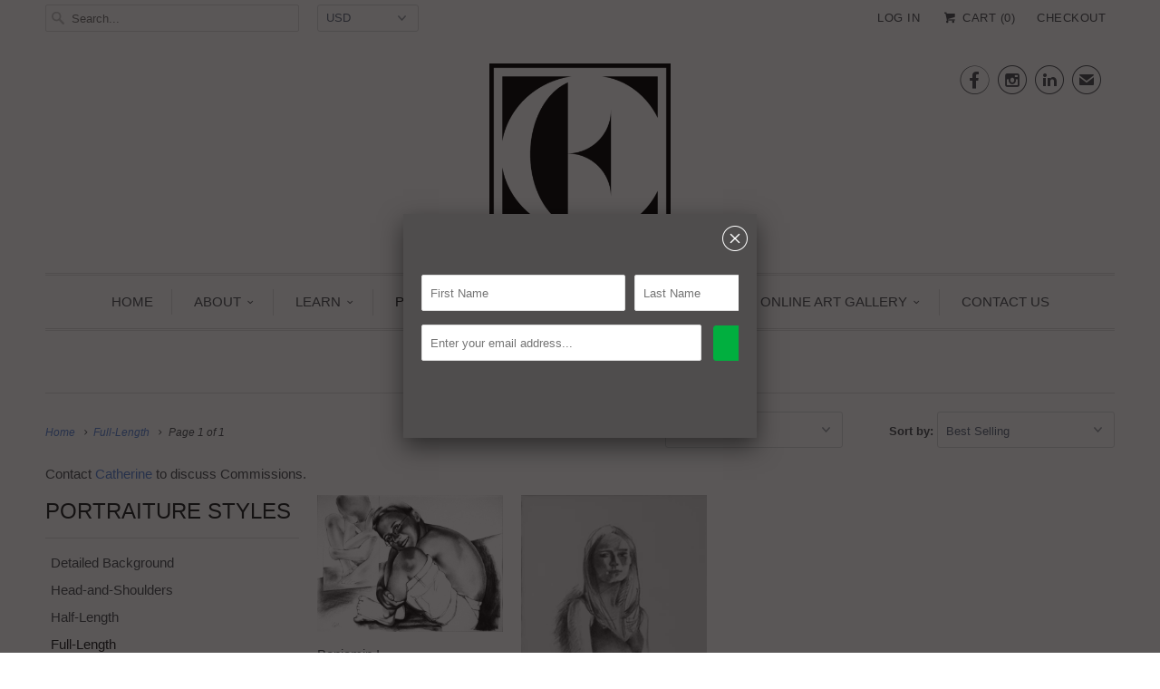

--- FILE ---
content_type: text/html; charset=utf-8
request_url: https://catherinecaseart.com/collections/portraits-full-figure
body_size: 13553
content:
<!DOCTYPE html>
<!--[if lt IE 7 ]><html class="ie ie6" lang="en"> <![endif]-->
<!--[if IE 7 ]><html class="ie ie7" lang="en"> <![endif]-->
<!--[if IE 8 ]><html class="ie ie8" lang="en"> <![endif]-->
<!--[if IE 9 ]><html class="ie ie9" lang="en"> <![endif]-->
<!--[if (gte IE 10)|!(IE)]><!--><html lang="en"> <!--<![endif]-->
  <head>
    <meta charset="utf-8">
    <meta http-equiv="cleartype" content="on">
    <meta name="robots" content="index,follow">

    
    <title>Full-Length - Catherine E. Case Art</title>

    
      <meta name="description" content="Contact Catherine to discuss Commissions." />
    

    <!-- Custom Fonts -->
    

    

<meta name="author" content="Catherine E. Case Art">
<meta property="og:url" content="https://catherinecaseart.com/collections/portraits-full-figure">
<meta property="og:site_name" content="Catherine E. Case Art">


  <meta property="og:type" content="product.group">
  <meta property="og:title" content="Full-Length">
  
    
    <meta property="og:image" content="http://catherinecaseart.com/cdn/shop/products/Benjamin_I_grande.jpg?v=1572397112">
    <meta property="og:image:secure_url" content="https://catherinecaseart.com/cdn/shop/products/Benjamin_I_grande.jpg?v=1572397112">
  


  <meta property="og:description" content="Contact Catherine to discuss Commissions.">




<meta name="twitter:card" content="summary">


    
    

    <!-- Mobile Specific Metas -->
    <meta name="HandheldFriendly" content="True">
    <meta name="MobileOptimized" content="320">
    <meta name="viewport" content="width=device-width,initial-scale=1">
    <meta name="theme-color" content="#ffffff">

    <!-- Stylesheets for Responsive 5.2 -->
    <link href="//catherinecaseart.com/cdn/shop/t/2/assets/styles.scss.css?v=89658683504469848571674755864" rel="stylesheet" type="text/css" media="all" />

    <!-- Icons -->
    <link rel="shortcut icon" type="image/x-icon" href="//catherinecaseart.com/cdn/shop/t/2/assets/favicon.png?v=76307737198421584971469565814">
    <link rel="canonical" href="https://catherinecaseart.com/collections/portraits-full-figure" />

    

    <script src="//catherinecaseart.com/cdn/shop/t/2/assets/app.js?v=181218777086707828981573075802" type="text/javascript"></script>
    <script src="//catherinecaseart.com/cdn/shop/t/2/assets/cloudzoom.js?v=143460180462419703841469555860" type="text/javascript"></script>
    <script>window.performance && window.performance.mark && window.performance.mark('shopify.content_for_header.start');</script><meta id="shopify-digital-wallet" name="shopify-digital-wallet" content="/14054104/digital_wallets/dialog">
<meta name="shopify-checkout-api-token" content="a06b559ac118d27e670990c43bea82d3">
<meta id="in-context-paypal-metadata" data-shop-id="14054104" data-venmo-supported="true" data-environment="production" data-locale="en_US" data-paypal-v4="true" data-currency="USD">
<link rel="alternate" type="application/atom+xml" title="Feed" href="/collections/portraits-full-figure.atom" />
<link rel="alternate" type="application/json+oembed" href="https://catherinecaseart.com/collections/portraits-full-figure.oembed">
<script async="async" src="/checkouts/internal/preloads.js?locale=en-US"></script>
<link rel="preconnect" href="https://shop.app" crossorigin="anonymous">
<script async="async" src="https://shop.app/checkouts/internal/preloads.js?locale=en-US&shop_id=14054104" crossorigin="anonymous"></script>
<script id="apple-pay-shop-capabilities" type="application/json">{"shopId":14054104,"countryCode":"US","currencyCode":"USD","merchantCapabilities":["supports3DS"],"merchantId":"gid:\/\/shopify\/Shop\/14054104","merchantName":"Catherine E. Case Art","requiredBillingContactFields":["postalAddress","email","phone"],"requiredShippingContactFields":["postalAddress","email","phone"],"shippingType":"shipping","supportedNetworks":["visa","masterCard","amex","discover","elo","jcb"],"total":{"type":"pending","label":"Catherine E. Case Art","amount":"1.00"},"shopifyPaymentsEnabled":true,"supportsSubscriptions":true}</script>
<script id="shopify-features" type="application/json">{"accessToken":"a06b559ac118d27e670990c43bea82d3","betas":["rich-media-storefront-analytics"],"domain":"catherinecaseart.com","predictiveSearch":true,"shopId":14054104,"locale":"en"}</script>
<script>var Shopify = Shopify || {};
Shopify.shop = "catherine-case-art.myshopify.com";
Shopify.locale = "en";
Shopify.currency = {"active":"USD","rate":"1.0"};
Shopify.country = "US";
Shopify.theme = {"name":"Responsive","id":115480449,"schema_name":null,"schema_version":null,"theme_store_id":304,"role":"main"};
Shopify.theme.handle = "null";
Shopify.theme.style = {"id":null,"handle":null};
Shopify.cdnHost = "catherinecaseart.com/cdn";
Shopify.routes = Shopify.routes || {};
Shopify.routes.root = "/";</script>
<script type="module">!function(o){(o.Shopify=o.Shopify||{}).modules=!0}(window);</script>
<script>!function(o){function n(){var o=[];function n(){o.push(Array.prototype.slice.apply(arguments))}return n.q=o,n}var t=o.Shopify=o.Shopify||{};t.loadFeatures=n(),t.autoloadFeatures=n()}(window);</script>
<script>
  window.ShopifyPay = window.ShopifyPay || {};
  window.ShopifyPay.apiHost = "shop.app\/pay";
  window.ShopifyPay.redirectState = null;
</script>
<script id="shop-js-analytics" type="application/json">{"pageType":"collection"}</script>
<script defer="defer" async type="module" src="//catherinecaseart.com/cdn/shopifycloud/shop-js/modules/v2/client.init-shop-cart-sync_C5BV16lS.en.esm.js"></script>
<script defer="defer" async type="module" src="//catherinecaseart.com/cdn/shopifycloud/shop-js/modules/v2/chunk.common_CygWptCX.esm.js"></script>
<script type="module">
  await import("//catherinecaseart.com/cdn/shopifycloud/shop-js/modules/v2/client.init-shop-cart-sync_C5BV16lS.en.esm.js");
await import("//catherinecaseart.com/cdn/shopifycloud/shop-js/modules/v2/chunk.common_CygWptCX.esm.js");

  window.Shopify.SignInWithShop?.initShopCartSync?.({"fedCMEnabled":true,"windoidEnabled":true});

</script>
<script>
  window.Shopify = window.Shopify || {};
  if (!window.Shopify.featureAssets) window.Shopify.featureAssets = {};
  window.Shopify.featureAssets['shop-js'] = {"shop-cart-sync":["modules/v2/client.shop-cart-sync_ZFArdW7E.en.esm.js","modules/v2/chunk.common_CygWptCX.esm.js"],"init-fed-cm":["modules/v2/client.init-fed-cm_CmiC4vf6.en.esm.js","modules/v2/chunk.common_CygWptCX.esm.js"],"shop-button":["modules/v2/client.shop-button_tlx5R9nI.en.esm.js","modules/v2/chunk.common_CygWptCX.esm.js"],"shop-cash-offers":["modules/v2/client.shop-cash-offers_DOA2yAJr.en.esm.js","modules/v2/chunk.common_CygWptCX.esm.js","modules/v2/chunk.modal_D71HUcav.esm.js"],"init-windoid":["modules/v2/client.init-windoid_sURxWdc1.en.esm.js","modules/v2/chunk.common_CygWptCX.esm.js"],"shop-toast-manager":["modules/v2/client.shop-toast-manager_ClPi3nE9.en.esm.js","modules/v2/chunk.common_CygWptCX.esm.js"],"init-shop-email-lookup-coordinator":["modules/v2/client.init-shop-email-lookup-coordinator_B8hsDcYM.en.esm.js","modules/v2/chunk.common_CygWptCX.esm.js"],"init-shop-cart-sync":["modules/v2/client.init-shop-cart-sync_C5BV16lS.en.esm.js","modules/v2/chunk.common_CygWptCX.esm.js"],"avatar":["modules/v2/client.avatar_BTnouDA3.en.esm.js"],"pay-button":["modules/v2/client.pay-button_FdsNuTd3.en.esm.js","modules/v2/chunk.common_CygWptCX.esm.js"],"init-customer-accounts":["modules/v2/client.init-customer-accounts_DxDtT_ad.en.esm.js","modules/v2/client.shop-login-button_C5VAVYt1.en.esm.js","modules/v2/chunk.common_CygWptCX.esm.js","modules/v2/chunk.modal_D71HUcav.esm.js"],"init-shop-for-new-customer-accounts":["modules/v2/client.init-shop-for-new-customer-accounts_ChsxoAhi.en.esm.js","modules/v2/client.shop-login-button_C5VAVYt1.en.esm.js","modules/v2/chunk.common_CygWptCX.esm.js","modules/v2/chunk.modal_D71HUcav.esm.js"],"shop-login-button":["modules/v2/client.shop-login-button_C5VAVYt1.en.esm.js","modules/v2/chunk.common_CygWptCX.esm.js","modules/v2/chunk.modal_D71HUcav.esm.js"],"init-customer-accounts-sign-up":["modules/v2/client.init-customer-accounts-sign-up_CPSyQ0Tj.en.esm.js","modules/v2/client.shop-login-button_C5VAVYt1.en.esm.js","modules/v2/chunk.common_CygWptCX.esm.js","modules/v2/chunk.modal_D71HUcav.esm.js"],"shop-follow-button":["modules/v2/client.shop-follow-button_Cva4Ekp9.en.esm.js","modules/v2/chunk.common_CygWptCX.esm.js","modules/v2/chunk.modal_D71HUcav.esm.js"],"checkout-modal":["modules/v2/client.checkout-modal_BPM8l0SH.en.esm.js","modules/v2/chunk.common_CygWptCX.esm.js","modules/v2/chunk.modal_D71HUcav.esm.js"],"lead-capture":["modules/v2/client.lead-capture_Bi8yE_yS.en.esm.js","modules/v2/chunk.common_CygWptCX.esm.js","modules/v2/chunk.modal_D71HUcav.esm.js"],"shop-login":["modules/v2/client.shop-login_D6lNrXab.en.esm.js","modules/v2/chunk.common_CygWptCX.esm.js","modules/v2/chunk.modal_D71HUcav.esm.js"],"payment-terms":["modules/v2/client.payment-terms_CZxnsJam.en.esm.js","modules/v2/chunk.common_CygWptCX.esm.js","modules/v2/chunk.modal_D71HUcav.esm.js"]};
</script>
<script>(function() {
  var isLoaded = false;
  function asyncLoad() {
    if (isLoaded) return;
    isLoaded = true;
    var urls = ["\/\/www.powr.io\/powr.js?powr-token=catherine-case-art.myshopify.com\u0026external-type=shopify\u0026shop=catherine-case-art.myshopify.com","\/\/www.powr.io\/powr.js?powr-token=catherine-case-art.myshopify.com\u0026external-type=shopify\u0026shop=catherine-case-art.myshopify.com"];
    for (var i = 0; i < urls.length; i++) {
      var s = document.createElement('script');
      s.type = 'text/javascript';
      s.async = true;
      s.src = urls[i];
      var x = document.getElementsByTagName('script')[0];
      x.parentNode.insertBefore(s, x);
    }
  };
  if(window.attachEvent) {
    window.attachEvent('onload', asyncLoad);
  } else {
    window.addEventListener('load', asyncLoad, false);
  }
})();</script>
<script id="__st">var __st={"a":14054104,"offset":-18000,"reqid":"96249c1b-2555-4a0e-ae2c-7cca45f92227-1768809648","pageurl":"catherinecaseart.com\/collections\/portraits-full-figure","u":"dbda5dc50dec","p":"collection","rtyp":"collection","rid":153521618989};</script>
<script>window.ShopifyPaypalV4VisibilityTracking = true;</script>
<script id="captcha-bootstrap">!function(){'use strict';const t='contact',e='account',n='new_comment',o=[[t,t],['blogs',n],['comments',n],[t,'customer']],c=[[e,'customer_login'],[e,'guest_login'],[e,'recover_customer_password'],[e,'create_customer']],r=t=>t.map((([t,e])=>`form[action*='/${t}']:not([data-nocaptcha='true']) input[name='form_type'][value='${e}']`)).join(','),a=t=>()=>t?[...document.querySelectorAll(t)].map((t=>t.form)):[];function s(){const t=[...o],e=r(t);return a(e)}const i='password',u='form_key',d=['recaptcha-v3-token','g-recaptcha-response','h-captcha-response',i],f=()=>{try{return window.sessionStorage}catch{return}},m='__shopify_v',_=t=>t.elements[u];function p(t,e,n=!1){try{const o=window.sessionStorage,c=JSON.parse(o.getItem(e)),{data:r}=function(t){const{data:e,action:n}=t;return t[m]||n?{data:e,action:n}:{data:t,action:n}}(c);for(const[e,n]of Object.entries(r))t.elements[e]&&(t.elements[e].value=n);n&&o.removeItem(e)}catch(o){console.error('form repopulation failed',{error:o})}}const l='form_type',E='cptcha';function T(t){t.dataset[E]=!0}const w=window,h=w.document,L='Shopify',v='ce_forms',y='captcha';let A=!1;((t,e)=>{const n=(g='f06e6c50-85a8-45c8-87d0-21a2b65856fe',I='https://cdn.shopify.com/shopifycloud/storefront-forms-hcaptcha/ce_storefront_forms_captcha_hcaptcha.v1.5.2.iife.js',D={infoText:'Protected by hCaptcha',privacyText:'Privacy',termsText:'Terms'},(t,e,n)=>{const o=w[L][v],c=o.bindForm;if(c)return c(t,g,e,D).then(n);var r;o.q.push([[t,g,e,D],n]),r=I,A||(h.body.append(Object.assign(h.createElement('script'),{id:'captcha-provider',async:!0,src:r})),A=!0)});var g,I,D;w[L]=w[L]||{},w[L][v]=w[L][v]||{},w[L][v].q=[],w[L][y]=w[L][y]||{},w[L][y].protect=function(t,e){n(t,void 0,e),T(t)},Object.freeze(w[L][y]),function(t,e,n,w,h,L){const[v,y,A,g]=function(t,e,n){const i=e?o:[],u=t?c:[],d=[...i,...u],f=r(d),m=r(i),_=r(d.filter((([t,e])=>n.includes(e))));return[a(f),a(m),a(_),s()]}(w,h,L),I=t=>{const e=t.target;return e instanceof HTMLFormElement?e:e&&e.form},D=t=>v().includes(t);t.addEventListener('submit',(t=>{const e=I(t);if(!e)return;const n=D(e)&&!e.dataset.hcaptchaBound&&!e.dataset.recaptchaBound,o=_(e),c=g().includes(e)&&(!o||!o.value);(n||c)&&t.preventDefault(),c&&!n&&(function(t){try{if(!f())return;!function(t){const e=f();if(!e)return;const n=_(t);if(!n)return;const o=n.value;o&&e.removeItem(o)}(t);const e=Array.from(Array(32),(()=>Math.random().toString(36)[2])).join('');!function(t,e){_(t)||t.append(Object.assign(document.createElement('input'),{type:'hidden',name:u})),t.elements[u].value=e}(t,e),function(t,e){const n=f();if(!n)return;const o=[...t.querySelectorAll(`input[type='${i}']`)].map((({name:t})=>t)),c=[...d,...o],r={};for(const[a,s]of new FormData(t).entries())c.includes(a)||(r[a]=s);n.setItem(e,JSON.stringify({[m]:1,action:t.action,data:r}))}(t,e)}catch(e){console.error('failed to persist form',e)}}(e),e.submit())}));const S=(t,e)=>{t&&!t.dataset[E]&&(n(t,e.some((e=>e===t))),T(t))};for(const o of['focusin','change'])t.addEventListener(o,(t=>{const e=I(t);D(e)&&S(e,y())}));const B=e.get('form_key'),M=e.get(l),P=B&&M;t.addEventListener('DOMContentLoaded',(()=>{const t=y();if(P)for(const e of t)e.elements[l].value===M&&p(e,B);[...new Set([...A(),...v().filter((t=>'true'===t.dataset.shopifyCaptcha))])].forEach((e=>S(e,t)))}))}(h,new URLSearchParams(w.location.search),n,t,e,['guest_login'])})(!0,!0)}();</script>
<script integrity="sha256-4kQ18oKyAcykRKYeNunJcIwy7WH5gtpwJnB7kiuLZ1E=" data-source-attribution="shopify.loadfeatures" defer="defer" src="//catherinecaseart.com/cdn/shopifycloud/storefront/assets/storefront/load_feature-a0a9edcb.js" crossorigin="anonymous"></script>
<script crossorigin="anonymous" defer="defer" src="//catherinecaseart.com/cdn/shopifycloud/storefront/assets/shopify_pay/storefront-65b4c6d7.js?v=20250812"></script>
<script data-source-attribution="shopify.dynamic_checkout.dynamic.init">var Shopify=Shopify||{};Shopify.PaymentButton=Shopify.PaymentButton||{isStorefrontPortableWallets:!0,init:function(){window.Shopify.PaymentButton.init=function(){};var t=document.createElement("script");t.src="https://catherinecaseart.com/cdn/shopifycloud/portable-wallets/latest/portable-wallets.en.js",t.type="module",document.head.appendChild(t)}};
</script>
<script data-source-attribution="shopify.dynamic_checkout.buyer_consent">
  function portableWalletsHideBuyerConsent(e){var t=document.getElementById("shopify-buyer-consent"),n=document.getElementById("shopify-subscription-policy-button");t&&n&&(t.classList.add("hidden"),t.setAttribute("aria-hidden","true"),n.removeEventListener("click",e))}function portableWalletsShowBuyerConsent(e){var t=document.getElementById("shopify-buyer-consent"),n=document.getElementById("shopify-subscription-policy-button");t&&n&&(t.classList.remove("hidden"),t.removeAttribute("aria-hidden"),n.addEventListener("click",e))}window.Shopify?.PaymentButton&&(window.Shopify.PaymentButton.hideBuyerConsent=portableWalletsHideBuyerConsent,window.Shopify.PaymentButton.showBuyerConsent=portableWalletsShowBuyerConsent);
</script>
<script data-source-attribution="shopify.dynamic_checkout.cart.bootstrap">document.addEventListener("DOMContentLoaded",(function(){function t(){return document.querySelector("shopify-accelerated-checkout-cart, shopify-accelerated-checkout")}if(t())Shopify.PaymentButton.init();else{new MutationObserver((function(e,n){t()&&(Shopify.PaymentButton.init(),n.disconnect())})).observe(document.body,{childList:!0,subtree:!0})}}));
</script>
<link id="shopify-accelerated-checkout-styles" rel="stylesheet" media="screen" href="https://catherinecaseart.com/cdn/shopifycloud/portable-wallets/latest/accelerated-checkout-backwards-compat.css" crossorigin="anonymous">
<style id="shopify-accelerated-checkout-cart">
        #shopify-buyer-consent {
  margin-top: 1em;
  display: inline-block;
  width: 100%;
}

#shopify-buyer-consent.hidden {
  display: none;
}

#shopify-subscription-policy-button {
  background: none;
  border: none;
  padding: 0;
  text-decoration: underline;
  font-size: inherit;
  cursor: pointer;
}

#shopify-subscription-policy-button::before {
  box-shadow: none;
}

      </style>

<script>window.performance && window.performance.mark && window.performance.mark('shopify.content_for_header.end');</script>
  <link href="https://monorail-edge.shopifysvc.com" rel="dns-prefetch">
<script>(function(){if ("sendBeacon" in navigator && "performance" in window) {try {var session_token_from_headers = performance.getEntriesByType('navigation')[0].serverTiming.find(x => x.name == '_s').description;} catch {var session_token_from_headers = undefined;}var session_cookie_matches = document.cookie.match(/_shopify_s=([^;]*)/);var session_token_from_cookie = session_cookie_matches && session_cookie_matches.length === 2 ? session_cookie_matches[1] : "";var session_token = session_token_from_headers || session_token_from_cookie || "";function handle_abandonment_event(e) {var entries = performance.getEntries().filter(function(entry) {return /monorail-edge.shopifysvc.com/.test(entry.name);});if (!window.abandonment_tracked && entries.length === 0) {window.abandonment_tracked = true;var currentMs = Date.now();var navigation_start = performance.timing.navigationStart;var payload = {shop_id: 14054104,url: window.location.href,navigation_start,duration: currentMs - navigation_start,session_token,page_type: "collection"};window.navigator.sendBeacon("https://monorail-edge.shopifysvc.com/v1/produce", JSON.stringify({schema_id: "online_store_buyer_site_abandonment/1.1",payload: payload,metadata: {event_created_at_ms: currentMs,event_sent_at_ms: currentMs}}));}}window.addEventListener('pagehide', handle_abandonment_event);}}());</script>
<script id="web-pixels-manager-setup">(function e(e,d,r,n,o){if(void 0===o&&(o={}),!Boolean(null===(a=null===(i=window.Shopify)||void 0===i?void 0:i.analytics)||void 0===a?void 0:a.replayQueue)){var i,a;window.Shopify=window.Shopify||{};var t=window.Shopify;t.analytics=t.analytics||{};var s=t.analytics;s.replayQueue=[],s.publish=function(e,d,r){return s.replayQueue.push([e,d,r]),!0};try{self.performance.mark("wpm:start")}catch(e){}var l=function(){var e={modern:/Edge?\/(1{2}[4-9]|1[2-9]\d|[2-9]\d{2}|\d{4,})\.\d+(\.\d+|)|Firefox\/(1{2}[4-9]|1[2-9]\d|[2-9]\d{2}|\d{4,})\.\d+(\.\d+|)|Chrom(ium|e)\/(9{2}|\d{3,})\.\d+(\.\d+|)|(Maci|X1{2}).+ Version\/(15\.\d+|(1[6-9]|[2-9]\d|\d{3,})\.\d+)([,.]\d+|)( \(\w+\)|)( Mobile\/\w+|) Safari\/|Chrome.+OPR\/(9{2}|\d{3,})\.\d+\.\d+|(CPU[ +]OS|iPhone[ +]OS|CPU[ +]iPhone|CPU IPhone OS|CPU iPad OS)[ +]+(15[._]\d+|(1[6-9]|[2-9]\d|\d{3,})[._]\d+)([._]\d+|)|Android:?[ /-](13[3-9]|1[4-9]\d|[2-9]\d{2}|\d{4,})(\.\d+|)(\.\d+|)|Android.+Firefox\/(13[5-9]|1[4-9]\d|[2-9]\d{2}|\d{4,})\.\d+(\.\d+|)|Android.+Chrom(ium|e)\/(13[3-9]|1[4-9]\d|[2-9]\d{2}|\d{4,})\.\d+(\.\d+|)|SamsungBrowser\/([2-9]\d|\d{3,})\.\d+/,legacy:/Edge?\/(1[6-9]|[2-9]\d|\d{3,})\.\d+(\.\d+|)|Firefox\/(5[4-9]|[6-9]\d|\d{3,})\.\d+(\.\d+|)|Chrom(ium|e)\/(5[1-9]|[6-9]\d|\d{3,})\.\d+(\.\d+|)([\d.]+$|.*Safari\/(?![\d.]+ Edge\/[\d.]+$))|(Maci|X1{2}).+ Version\/(10\.\d+|(1[1-9]|[2-9]\d|\d{3,})\.\d+)([,.]\d+|)( \(\w+\)|)( Mobile\/\w+|) Safari\/|Chrome.+OPR\/(3[89]|[4-9]\d|\d{3,})\.\d+\.\d+|(CPU[ +]OS|iPhone[ +]OS|CPU[ +]iPhone|CPU IPhone OS|CPU iPad OS)[ +]+(10[._]\d+|(1[1-9]|[2-9]\d|\d{3,})[._]\d+)([._]\d+|)|Android:?[ /-](13[3-9]|1[4-9]\d|[2-9]\d{2}|\d{4,})(\.\d+|)(\.\d+|)|Mobile Safari.+OPR\/([89]\d|\d{3,})\.\d+\.\d+|Android.+Firefox\/(13[5-9]|1[4-9]\d|[2-9]\d{2}|\d{4,})\.\d+(\.\d+|)|Android.+Chrom(ium|e)\/(13[3-9]|1[4-9]\d|[2-9]\d{2}|\d{4,})\.\d+(\.\d+|)|Android.+(UC? ?Browser|UCWEB|U3)[ /]?(15\.([5-9]|\d{2,})|(1[6-9]|[2-9]\d|\d{3,})\.\d+)\.\d+|SamsungBrowser\/(5\.\d+|([6-9]|\d{2,})\.\d+)|Android.+MQ{2}Browser\/(14(\.(9|\d{2,})|)|(1[5-9]|[2-9]\d|\d{3,})(\.\d+|))(\.\d+|)|K[Aa][Ii]OS\/(3\.\d+|([4-9]|\d{2,})\.\d+)(\.\d+|)/},d=e.modern,r=e.legacy,n=navigator.userAgent;return n.match(d)?"modern":n.match(r)?"legacy":"unknown"}(),u="modern"===l?"modern":"legacy",c=(null!=n?n:{modern:"",legacy:""})[u],f=function(e){return[e.baseUrl,"/wpm","/b",e.hashVersion,"modern"===e.buildTarget?"m":"l",".js"].join("")}({baseUrl:d,hashVersion:r,buildTarget:u}),m=function(e){var d=e.version,r=e.bundleTarget,n=e.surface,o=e.pageUrl,i=e.monorailEndpoint;return{emit:function(e){var a=e.status,t=e.errorMsg,s=(new Date).getTime(),l=JSON.stringify({metadata:{event_sent_at_ms:s},events:[{schema_id:"web_pixels_manager_load/3.1",payload:{version:d,bundle_target:r,page_url:o,status:a,surface:n,error_msg:t},metadata:{event_created_at_ms:s}}]});if(!i)return console&&console.warn&&console.warn("[Web Pixels Manager] No Monorail endpoint provided, skipping logging."),!1;try{return self.navigator.sendBeacon.bind(self.navigator)(i,l)}catch(e){}var u=new XMLHttpRequest;try{return u.open("POST",i,!0),u.setRequestHeader("Content-Type","text/plain"),u.send(l),!0}catch(e){return console&&console.warn&&console.warn("[Web Pixels Manager] Got an unhandled error while logging to Monorail."),!1}}}}({version:r,bundleTarget:l,surface:e.surface,pageUrl:self.location.href,monorailEndpoint:e.monorailEndpoint});try{o.browserTarget=l,function(e){var d=e.src,r=e.async,n=void 0===r||r,o=e.onload,i=e.onerror,a=e.sri,t=e.scriptDataAttributes,s=void 0===t?{}:t,l=document.createElement("script"),u=document.querySelector("head"),c=document.querySelector("body");if(l.async=n,l.src=d,a&&(l.integrity=a,l.crossOrigin="anonymous"),s)for(var f in s)if(Object.prototype.hasOwnProperty.call(s,f))try{l.dataset[f]=s[f]}catch(e){}if(o&&l.addEventListener("load",o),i&&l.addEventListener("error",i),u)u.appendChild(l);else{if(!c)throw new Error("Did not find a head or body element to append the script");c.appendChild(l)}}({src:f,async:!0,onload:function(){if(!function(){var e,d;return Boolean(null===(d=null===(e=window.Shopify)||void 0===e?void 0:e.analytics)||void 0===d?void 0:d.initialized)}()){var d=window.webPixelsManager.init(e)||void 0;if(d){var r=window.Shopify.analytics;r.replayQueue.forEach((function(e){var r=e[0],n=e[1],o=e[2];d.publishCustomEvent(r,n,o)})),r.replayQueue=[],r.publish=d.publishCustomEvent,r.visitor=d.visitor,r.initialized=!0}}},onerror:function(){return m.emit({status:"failed",errorMsg:"".concat(f," has failed to load")})},sri:function(e){var d=/^sha384-[A-Za-z0-9+/=]+$/;return"string"==typeof e&&d.test(e)}(c)?c:"",scriptDataAttributes:o}),m.emit({status:"loading"})}catch(e){m.emit({status:"failed",errorMsg:(null==e?void 0:e.message)||"Unknown error"})}}})({shopId: 14054104,storefrontBaseUrl: "https://catherinecaseart.com",extensionsBaseUrl: "https://extensions.shopifycdn.com/cdn/shopifycloud/web-pixels-manager",monorailEndpoint: "https://monorail-edge.shopifysvc.com/unstable/produce_batch",surface: "storefront-renderer",enabledBetaFlags: ["2dca8a86"],webPixelsConfigList: [{"id":"shopify-app-pixel","configuration":"{}","eventPayloadVersion":"v1","runtimeContext":"STRICT","scriptVersion":"0450","apiClientId":"shopify-pixel","type":"APP","privacyPurposes":["ANALYTICS","MARKETING"]},{"id":"shopify-custom-pixel","eventPayloadVersion":"v1","runtimeContext":"LAX","scriptVersion":"0450","apiClientId":"shopify-pixel","type":"CUSTOM","privacyPurposes":["ANALYTICS","MARKETING"]}],isMerchantRequest: false,initData: {"shop":{"name":"Catherine E. Case Art","paymentSettings":{"currencyCode":"USD"},"myshopifyDomain":"catherine-case-art.myshopify.com","countryCode":"US","storefrontUrl":"https:\/\/catherinecaseart.com"},"customer":null,"cart":null,"checkout":null,"productVariants":[],"purchasingCompany":null},},"https://catherinecaseart.com/cdn","fcfee988w5aeb613cpc8e4bc33m6693e112",{"modern":"","legacy":""},{"shopId":"14054104","storefrontBaseUrl":"https:\/\/catherinecaseart.com","extensionBaseUrl":"https:\/\/extensions.shopifycdn.com\/cdn\/shopifycloud\/web-pixels-manager","surface":"storefront-renderer","enabledBetaFlags":"[\"2dca8a86\"]","isMerchantRequest":"false","hashVersion":"fcfee988w5aeb613cpc8e4bc33m6693e112","publish":"custom","events":"[[\"page_viewed\",{}],[\"collection_viewed\",{\"collection\":{\"id\":\"153521618989\",\"title\":\"Full-Length\",\"productVariants\":[{\"price\":{\"amount\":0.0,\"currencyCode\":\"USD\"},\"product\":{\"title\":\"Benjamin I\",\"vendor\":\"Catherine E. Case Art\",\"id\":\"4325641453613\",\"untranslatedTitle\":\"Benjamin I\",\"url\":\"\/products\/benjamin-i\",\"type\":\"Commission\"},\"id\":\"31069317693485\",\"image\":{\"src\":\"\/\/catherinecaseart.com\/cdn\/shop\/products\/Benjamin_I.jpg?v=1572397112\"},\"sku\":\"\",\"title\":\"Default Title\",\"untranslatedTitle\":\"Default Title\"},{\"price\":{\"amount\":0.0,\"currencyCode\":\"USD\"},\"product\":{\"title\":\"Emily II\",\"vendor\":\"Catherine E. Case Art\",\"id\":\"4325638176813\",\"untranslatedTitle\":\"Emily II\",\"url\":\"\/products\/emily-ii-1\",\"type\":\"Commission\"},\"id\":\"31069305634861\",\"image\":{\"src\":\"\/\/catherinecaseart.com\/cdn\/shop\/products\/Emily_II.jpg?v=1572396927\"},\"sku\":\"\",\"title\":\"Default Title\",\"untranslatedTitle\":\"Default Title\"}]}}]]"});</script><script>
  window.ShopifyAnalytics = window.ShopifyAnalytics || {};
  window.ShopifyAnalytics.meta = window.ShopifyAnalytics.meta || {};
  window.ShopifyAnalytics.meta.currency = 'USD';
  var meta = {"products":[{"id":4325641453613,"gid":"gid:\/\/shopify\/Product\/4325641453613","vendor":"Catherine E. Case Art","type":"Commission","handle":"benjamin-i","variants":[{"id":31069317693485,"price":0,"name":"Benjamin I","public_title":null,"sku":""}],"remote":false},{"id":4325638176813,"gid":"gid:\/\/shopify\/Product\/4325638176813","vendor":"Catherine E. Case Art","type":"Commission","handle":"emily-ii-1","variants":[{"id":31069305634861,"price":0,"name":"Emily II","public_title":null,"sku":""}],"remote":false}],"page":{"pageType":"collection","resourceType":"collection","resourceId":153521618989,"requestId":"96249c1b-2555-4a0e-ae2c-7cca45f92227-1768809648"}};
  for (var attr in meta) {
    window.ShopifyAnalytics.meta[attr] = meta[attr];
  }
</script>
<script class="analytics">
  (function () {
    var customDocumentWrite = function(content) {
      var jquery = null;

      if (window.jQuery) {
        jquery = window.jQuery;
      } else if (window.Checkout && window.Checkout.$) {
        jquery = window.Checkout.$;
      }

      if (jquery) {
        jquery('body').append(content);
      }
    };

    var hasLoggedConversion = function(token) {
      if (token) {
        return document.cookie.indexOf('loggedConversion=' + token) !== -1;
      }
      return false;
    }

    var setCookieIfConversion = function(token) {
      if (token) {
        var twoMonthsFromNow = new Date(Date.now());
        twoMonthsFromNow.setMonth(twoMonthsFromNow.getMonth() + 2);

        document.cookie = 'loggedConversion=' + token + '; expires=' + twoMonthsFromNow;
      }
    }

    var trekkie = window.ShopifyAnalytics.lib = window.trekkie = window.trekkie || [];
    if (trekkie.integrations) {
      return;
    }
    trekkie.methods = [
      'identify',
      'page',
      'ready',
      'track',
      'trackForm',
      'trackLink'
    ];
    trekkie.factory = function(method) {
      return function() {
        var args = Array.prototype.slice.call(arguments);
        args.unshift(method);
        trekkie.push(args);
        return trekkie;
      };
    };
    for (var i = 0; i < trekkie.methods.length; i++) {
      var key = trekkie.methods[i];
      trekkie[key] = trekkie.factory(key);
    }
    trekkie.load = function(config) {
      trekkie.config = config || {};
      trekkie.config.initialDocumentCookie = document.cookie;
      var first = document.getElementsByTagName('script')[0];
      var script = document.createElement('script');
      script.type = 'text/javascript';
      script.onerror = function(e) {
        var scriptFallback = document.createElement('script');
        scriptFallback.type = 'text/javascript';
        scriptFallback.onerror = function(error) {
                var Monorail = {
      produce: function produce(monorailDomain, schemaId, payload) {
        var currentMs = new Date().getTime();
        var event = {
          schema_id: schemaId,
          payload: payload,
          metadata: {
            event_created_at_ms: currentMs,
            event_sent_at_ms: currentMs
          }
        };
        return Monorail.sendRequest("https://" + monorailDomain + "/v1/produce", JSON.stringify(event));
      },
      sendRequest: function sendRequest(endpointUrl, payload) {
        // Try the sendBeacon API
        if (window && window.navigator && typeof window.navigator.sendBeacon === 'function' && typeof window.Blob === 'function' && !Monorail.isIos12()) {
          var blobData = new window.Blob([payload], {
            type: 'text/plain'
          });

          if (window.navigator.sendBeacon(endpointUrl, blobData)) {
            return true;
          } // sendBeacon was not successful

        } // XHR beacon

        var xhr = new XMLHttpRequest();

        try {
          xhr.open('POST', endpointUrl);
          xhr.setRequestHeader('Content-Type', 'text/plain');
          xhr.send(payload);
        } catch (e) {
          console.log(e);
        }

        return false;
      },
      isIos12: function isIos12() {
        return window.navigator.userAgent.lastIndexOf('iPhone; CPU iPhone OS 12_') !== -1 || window.navigator.userAgent.lastIndexOf('iPad; CPU OS 12_') !== -1;
      }
    };
    Monorail.produce('monorail-edge.shopifysvc.com',
      'trekkie_storefront_load_errors/1.1',
      {shop_id: 14054104,
      theme_id: 115480449,
      app_name: "storefront",
      context_url: window.location.href,
      source_url: "//catherinecaseart.com/cdn/s/trekkie.storefront.cd680fe47e6c39ca5d5df5f0a32d569bc48c0f27.min.js"});

        };
        scriptFallback.async = true;
        scriptFallback.src = '//catherinecaseart.com/cdn/s/trekkie.storefront.cd680fe47e6c39ca5d5df5f0a32d569bc48c0f27.min.js';
        first.parentNode.insertBefore(scriptFallback, first);
      };
      script.async = true;
      script.src = '//catherinecaseart.com/cdn/s/trekkie.storefront.cd680fe47e6c39ca5d5df5f0a32d569bc48c0f27.min.js';
      first.parentNode.insertBefore(script, first);
    };
    trekkie.load(
      {"Trekkie":{"appName":"storefront","development":false,"defaultAttributes":{"shopId":14054104,"isMerchantRequest":null,"themeId":115480449,"themeCityHash":"14051909415541390530","contentLanguage":"en","currency":"USD","eventMetadataId":"3794eb5e-4867-4718-8287-bf7ba751868e"},"isServerSideCookieWritingEnabled":true,"monorailRegion":"shop_domain","enabledBetaFlags":["65f19447"]},"Session Attribution":{},"S2S":{"facebookCapiEnabled":false,"source":"trekkie-storefront-renderer","apiClientId":580111}}
    );

    var loaded = false;
    trekkie.ready(function() {
      if (loaded) return;
      loaded = true;

      window.ShopifyAnalytics.lib = window.trekkie;

      var originalDocumentWrite = document.write;
      document.write = customDocumentWrite;
      try { window.ShopifyAnalytics.merchantGoogleAnalytics.call(this); } catch(error) {};
      document.write = originalDocumentWrite;

      window.ShopifyAnalytics.lib.page(null,{"pageType":"collection","resourceType":"collection","resourceId":153521618989,"requestId":"96249c1b-2555-4a0e-ae2c-7cca45f92227-1768809648","shopifyEmitted":true});

      var match = window.location.pathname.match(/checkouts\/(.+)\/(thank_you|post_purchase)/)
      var token = match? match[1]: undefined;
      if (!hasLoggedConversion(token)) {
        setCookieIfConversion(token);
        window.ShopifyAnalytics.lib.track("Viewed Product Category",{"currency":"USD","category":"Collection: portraits-full-figure","collectionName":"portraits-full-figure","collectionId":153521618989,"nonInteraction":true},undefined,undefined,{"shopifyEmitted":true});
      }
    });


        var eventsListenerScript = document.createElement('script');
        eventsListenerScript.async = true;
        eventsListenerScript.src = "//catherinecaseart.com/cdn/shopifycloud/storefront/assets/shop_events_listener-3da45d37.js";
        document.getElementsByTagName('head')[0].appendChild(eventsListenerScript);

})();</script>
<script
  defer
  src="https://catherinecaseart.com/cdn/shopifycloud/perf-kit/shopify-perf-kit-3.0.4.min.js"
  data-application="storefront-renderer"
  data-shop-id="14054104"
  data-render-region="gcp-us-central1"
  data-page-type="collection"
  data-theme-instance-id="115480449"
  data-theme-name=""
  data-theme-version=""
  data-monorail-region="shop_domain"
  data-resource-timing-sampling-rate="10"
  data-shs="true"
  data-shs-beacon="true"
  data-shs-export-with-fetch="true"
  data-shs-logs-sample-rate="1"
  data-shs-beacon-endpoint="https://catherinecaseart.com/api/collect"
></script>
</head>
  <body class="collection">
    <div class="top_bar">
      <div class="container">
        
          <div class="four columns top_bar_search">
            <form class="search" action="/search">
              
                <input type="hidden" name="type" value="product" />
              
              <input type="text" name="q" class="search_box" placeholder="Search..." value="" autocapitalize="off" autocomplete="off" autocorrect="off" />
            </form>
          </div>
        

        
          <div class="four columns currencies-switcher mobile_hidden">
            <select id="currencies" class="currencies " name="currencies">
  
  
  <option value="USD" selected="selected">USD</option>
  
    
  
</select>
          </div>
        

        <div class="columns eight">
          <ul>
            

            
              
                <li>
                  <a href="https://catherinecaseart.com/customer_authentication/redirect?locale=en&amp;region_country=US" id="customer_login_link">Log in</a>
                </li>
              
            

            <li>
              <a href="/cart" class="cart_button"><span class="icon-cart"></span> Cart (<span class="cart_count">0</span>)</a>
            </li>
            <li>
              
                <a href="/cart" class="checkout">Checkout</a>
              
            </li>
          </ul>
        </div>
      </div>
    </div>

    <div class="container content">
      <div class="sixteen columns logo">
        
          <div class="header_icons">
            


  <a href="https://www.facebook.com/catherineecaseart/" title="Catherine E. Case Art on Facebook" class="ss-icon" rel="me" target="_blank">
    &#xF610;
  </a>              













  <a href="https://www.instagram.com/catherineecaseart/" title="Catherine E. Case Art on Instagram" class="ss-icon" rel="me" target="_blank"> 
    &#xF641;
  </a>              



  <a href="https://www.linkedin.com/in/catherine-e-case-b5607034" title="Catherine E. Case Art on LinkedIn" class="ss-icon" rel="me" target="_blank">
    &#xF612;
  </a>              





  <a href="mailto:Catherine@catherinecaseart.com" title="Email Catherine E. Case Art" class="ss-icon" target="_blank">
    &#x2709;
  </a>              

          </div>
        

        <a href="https://catherinecaseart.com" title="Catherine E. Case Art">
          
            <img src="//catherinecaseart.com/cdn/shop/t/2/assets/logo.png?v=43888823201752043681469556105" alt="Catherine E. Case Art" />
          
        </a>
      </div>

      <div class="sixteen columns clearfix">
        <div id="mobile_nav">
          
            <div class="mobile_currency">
              <select id="currencies" class="currencies " name="currencies">
  
  
  <option value="USD" selected="selected">USD</option>
  
    
  
</select>
            </div>
          
        </div>
        <div id="nav">
          <ul id="menu">
            
              
                <li><a href="/" >Home</a></li>
              
            
              
                <li class="dropdown"><a href="/pages/biography"  >About<span class="icon-down-arrow arrow"></span></a>
                  <ul class="animated fadeIn">
                    
                      
                        <li><a href="/pages/about-us">Curriculum Vitae</a></li>
                      
                    
                  </ul>
                </li>
              
            
              
                <li class="dropdown"><a href="/pages/classes"  >Learn<span class="icon-down-arrow arrow"></span></a>
                  <ul class="animated fadeIn">
                    
                      
                        <li><a href="/collections/frontpage">Lectures</a></li>
                      
                    
                      
                        <li><a href="/collections/launchpad-classes">Workshops</a></li>
                      
                    
                      
                        <li><a href="/collections/private-art-lessons">Private Lessons</a></li>
                      
                    
                      
                        <li><a href="/collections/private-art-lessons">Semi-Private Lessons</a></li>
                      
                    
                  </ul>
                </li>
              
            
              
                <li class="dropdown"><a href="/pages/commissioning-a-portrait"  class="active">Portraiture Styles<span class="icon-down-arrow arrow"></span></a>
                  <ul class="animated fadeIn">
                    
                      
                        <li><a href="/collections/sold">Detailed Background</a></li>
                      
                    
                      
                        <li><a href="/collections/portraits">Head-and-Shoulders</a></li>
                      
                    
                      
                        <li><a href="/collections/portraits-upper-body">Half-Length </a></li>
                      
                    
                      
                        <li><a href="/collections/portraits-full-figure">Full-Length</a></li>
                      
                    
                  </ul>
                </li>
              
            
              
                <li class="dropdown"><a href="/collections"  >Artist Styles<span class="icon-down-arrow arrow"></span></a>
                  <ul class="animated fadeIn">
                    
                      
                        <li><a href="/collections/figures">Figure Studies</a></li>
                      
                    
                      
                        <li><a href="/collections/humanity">Humanity</a></li>
                      
                    
                      
                        <li><a href="/collections/foliage">Foliage</a></li>
                      
                    
                      
                        <li><a href="/collections/illustrations">Illustrations</a></li>
                      
                    
                      
                        <li><a href="/collections/illustration">Loopy Peeps Collection</a></li>
                      
                    
                  </ul>
                </li>
              
            
              
                <li class="dropdown"><a href="/collections/available"  >Online Art Gallery<span class="icon-down-arrow arrow"></span></a>
                  <ul class="animated fadeIn">
                    
                      
                        <li><a href="/collections/available">Available </a></li>
                      
                    
                  </ul>
                </li>
              
            
              
                <li><a href="/pages/contact" >Contact Us</a></li>
              
            
          </ul>
        </div>
      </div>

      

      
        

  <div class="sixteen columns">
    <div class="section clearfix">
      <h1><a href="/collections/portraits-full-figure" title="Full-Length">Full-Length</a></h1>

      <div class="breadcrumb eight columns alpha">
        
          <span itemscope itemtype="http://data-vocabulary.org/Breadcrumb"><a href="https://catherinecaseart.com" title="Catherine E. Case Art" itemprop="url"><span itemprop="title">Home</span></a></span>
          <span class="icon-right-arrow"></span>
          <span itemscope itemtype="http://data-vocabulary.org/Breadcrumb"><a href="/collections/portraits-full-figure" title="Full-Length" itemprop="url"><span itemprop="title">Full-Length</span></a></span>

          

          
            <span class="icon-right-arrow"></span> Page 1 of 1
          
        
      </div>

      
        
          <div class="four columns section_select ">
            
              
                <label for="tag_filter" class="inline">Filter by: </label>
                <select name="tag_filter" id="tag_filter">
                  <option selected="selected" value="/collections/portraits-full-figure">All Full-Length</option>
              

              
                <option  value="/collections/portraits-full-figure/full-length">full length</option>
              

              
                </select>
              
            
          </div>
        

        
          <div class="four columns section_select omega ">
            <label for="sort-by" class="inline">Sort by: </label>
            <select id="sort-by">
              <option value="manual">Featured</option>
              <option value="best-selling">Best Selling</option>
              <option value="title-ascending">Alphabetically: A-Z</option>
              <option value="title-descending">Alphabetically: Z-A</option>
              <option value="price-ascending">Price: Low to High</option>
              <option value="price-descending">Price: High to Low</option>
              <option value="created-descending">Date: New to Old</option>
              <option value="created-ascending">Date: Old to New</option>
            </select>
            <script type="text/javascript">
              // <![CDATA[
                $('#sort-by')
                  .val('best-selling')
                  .bind('change', function() {
                    Shopify.queryParams.sort_by = $(this).val();
                    location.search = $.param(Shopify.queryParams);
                });
              // ]]>
            </script>
          </div>
        
      

      
        <div class="feature_text">
          <span>Contact </span><a href="https://catherinecaseart.com/pages/contact" target="_blank" title="contact" rel="noopener noreferrer">Catherine</a><span> to discuss Commissions.</span>
        </div>
      
    </div>
  </div>

  
    <div class="sidebar four columns">
  
    <h4 class="toggle"><span>+</span>Portraiture Styles</h4>
    <ul class="blog_list toggle_list">
      
        <li>
          <a  href="/collections/sold" title="Detailed Background">Detailed Background</a>

          
        </li>
      
        <li>
          <a  href="/collections/portraits" title="Head-and-Shoulders">Head-and-Shoulders</a>

          
        </li>
      
        <li>
          <a  href="/collections/portraits-upper-body" title="Half-Length">Half-Length</a>

          
        </li>
      
        <li>
          <a class="active" href="/collections/portraits-full-figure" title="Full-Length">Full-Length</a>

          
        </li>
      
    </ul>
  

  

  
  

  

  

  
    <h4 class="toggle"><span>+</span>Vendors</h4>
    <ul class="blog_list toggle_list">
      
        <li ><a href="/collections/vendors?q=Catherine%20E.%20Case%20Art" title="Catherine E. Case Art">Catherine E. Case Art</a></li>
      
    </ul>
  

  
</div>
    <div class="twelve columns">
  

  
    
    
    







<div itemtype="http://schema.org/ItemList" class="products">
  
    
      

        
  <div class="three columns alpha thumbnail even" itemprop="itemListElement" itemscope itemtype="http://schema.org/Product">


  
  

  <a href="/collections/portraits-full-figure/products/benjamin-i" itemprop="url">
    <div class="relative product_image">
      <img  alt="Benjamin I"
            class="lazyload transition-in primary"
            data-sizes="auto"
            data-src="//catherinecaseart.com/cdn/shop/products/Benjamin_I_grande.jpg?v=1572397112"
            data-srcset=" //catherinecaseart.com/cdn/shop/products/Benjamin_I_grande.jpg?v=1572397112 600w,
                          //catherinecaseart.com/cdn/shop/products/Benjamin_I_1024x1024.jpg?v=1572397112 1024w"
             />

      
    </div>

    <div class="info">
      <span class="title" itemprop="name">Benjamin I</span>
      

      
        <span class="price " itemprop="offers" itemscope itemtype="http://schema.org/Offer">
          <meta itemprop="price" content="0.00" />
          <meta itemprop="priceCurrency" content="USD" />
          <meta itemprop="seller" content="Catherine E. Case Art" />
          <meta itemprop="availability" content="in_stock" />
          <meta itemprop="itemCondition" content="New" />

          
            
              
                Contact Catherine E. Case Art with Inquiries
              
          
          
        </span>
      
    </div>
    

    
    
    
  </a>
  
    <div data-fancybox-href="#product-4325641453613" class="quick_shop action_button" data-gallery="product-4325641453613-gallery">
      Quick Shop
    </div>
  
  
</div>


  <div id="product-4325641453613" class="modal product-4325641453613">
    <div class="container section" style="width: inherit">
      <div class="eight columns modal_image flex-active-slide">
        <img  alt="Benjamin I"
              class="lazyload transition-in primary"
              data-sizes="auto"
              data-src="//catherinecaseart.com/cdn/shop/products/Benjamin_I_grande.jpg?v=1572397112"
              data-srcset=" //catherinecaseart.com/cdn/shop/products/Benjamin_I_grande.jpg?v=1572397112 600w,
                            //catherinecaseart.com/cdn/shop/products/Benjamin_I_1024x1024.jpg?v=1572397112 1024w"
               />

      </div>
      <div class="six columns">
        <h3>Benjamin I</h3>
        
        

        
          <p class="modal_price">
            <span class="sold_out"></span>
            <span class="current_price ">
              
                
                  Contact Catherine E. Case Art with Inquiries
                
              
            </span>
            <span class="was_price">
              
            </span>
          </p>

          
        

        

        
          
  
  

  <form action="/cart/add" method="post" class="clearfix product_form" data-money-format="${{amount}}" data-shop-currency="USD" id="product-form-4325641453613">
    
      <input type="hidden" name="id" value="31069317693485" />
    

    

    

    
    <div class="purchase clearfix ">
      

      
      <button type="submit" name="add" class="action_button add_to_cart" data-label="Add to Cart"><span class="text">Add to Cart</span></button>
    </div>
  </form>

  

        

        
          <hr />
          
            <p>
              
            </p>
          
          <p>
            <a href="/collections/portraits-full-figure/products/benjamin-i" class="view_product_info" title="Benjamin I">View full product details <span class="icon-right-arrow"></span></a>
          </p>
        
      </div>
    </div>
  </div>



          
          
        
          
    
  
    
      

        
  <div class="three columns  thumbnail odd" itemprop="itemListElement" itemscope itemtype="http://schema.org/Product">


  
  

  <a href="/collections/portraits-full-figure/products/emily-ii-1" itemprop="url">
    <div class="relative product_image">
      <img  alt="Emily II"
            class="lazyload transition-in primary"
            data-sizes="auto"
            data-src="//catherinecaseart.com/cdn/shop/products/Emily_II_grande.jpg?v=1572396927"
            data-srcset=" //catherinecaseart.com/cdn/shop/products/Emily_II_grande.jpg?v=1572396927 600w,
                          //catherinecaseart.com/cdn/shop/products/Emily_II_1024x1024.jpg?v=1572396927 1024w"
             />

      
    </div>

    <div class="info">
      <span class="title" itemprop="name">Emily II</span>
      

      
        <span class="price " itemprop="offers" itemscope itemtype="http://schema.org/Offer">
          <meta itemprop="price" content="0.00" />
          <meta itemprop="priceCurrency" content="USD" />
          <meta itemprop="seller" content="Catherine E. Case Art" />
          <meta itemprop="availability" content="in_stock" />
          <meta itemprop="itemCondition" content="New" />

          
            
              
                Contact Catherine E. Case Art with Inquiries
              
          
          
        </span>
      
    </div>
    

    
    
    
  </a>
  
    <div data-fancybox-href="#product-4325638176813" class="quick_shop action_button" data-gallery="product-4325638176813-gallery">
      Quick Shop
    </div>
  
  
</div>


  <div id="product-4325638176813" class="modal product-4325638176813">
    <div class="container section" style="width: inherit">
      <div class="eight columns modal_image flex-active-slide">
        <img  alt="Emily II"
              class="lazyload transition-in primary"
              data-sizes="auto"
              data-src="//catherinecaseart.com/cdn/shop/products/Emily_II_grande.jpg?v=1572396927"
              data-srcset=" //catherinecaseart.com/cdn/shop/products/Emily_II_grande.jpg?v=1572396927 600w,
                            //catherinecaseart.com/cdn/shop/products/Emily_II_1024x1024.jpg?v=1572396927 1024w"
               />

      </div>
      <div class="six columns">
        <h3>Emily II</h3>
        
        

        
          <p class="modal_price">
            <span class="sold_out"></span>
            <span class="current_price ">
              
                
                  Contact Catherine E. Case Art with Inquiries
                
              
            </span>
            <span class="was_price">
              
            </span>
          </p>

          
        

        

        
          
  
  

  <form action="/cart/add" method="post" class="clearfix product_form" data-money-format="${{amount}}" data-shop-currency="USD" id="product-form-4325638176813">
    
      <input type="hidden" name="id" value="31069305634861" />
    

    

    

    
    <div class="purchase clearfix ">
      

      
      <button type="submit" name="add" class="action_button add_to_cart" data-label="Add to Cart"><span class="text">Add to Cart</span></button>
    </div>
  </form>

  

        

        
          <hr />
          
            <p>
              
            </p>
          
          <p>
            <a href="/collections/portraits-full-figure/products/emily-ii-1" class="view_product_info" title="Emily II">View full product details <span class="icon-right-arrow"></span></a>
          </p>
        
      </div>
    </div>
  </div>



          
          
        
          
    
  
</div>
  
  </div>
  




      

    </div> <!-- end container -->

    <div class="footer">
      <div class="container">
        <div class="sixteen columns">

          

          <div class="ten columns offset-by-three alpha center">
            
              <h6>Sign Up for our Newsletter</h6>
              <p>Subscribe to our newsletter and always be the first to hear about what is happening.</p>
              <div class="newsletter ">
  <p class="message"></p>
  
    <form action="//catherinecaseart.us1.list-manage.com/subscribe/post?u=131ec617d39baccf55c9385c4&amp;id=47e5c723c2" method="post" name="mc-embedded-subscribe-form" class="contact-form" target="_blank">
      
        <input class="newsletter-half first-name" type="text" value="" name="FNAME" placeholder="First Name">
      
      
        <input class="newsletter-half last-name" type="text" value="" name="LNAME" placeholder="Last Name">
      
      <input type="email" value="" name="EMAIL" class="contact_email" placeholder="Enter your email address...">
      <input type="submit" value="Sign Up" class="action_button sign_up" name="subscribe" />
    </form>
  
</div>

            
            
              


  <a href="https://www.facebook.com/catherineecaseart/" title="Catherine E. Case Art on Facebook" class="ss-icon" rel="me" target="_blank">
    &#xF610;
  </a>              













  <a href="https://www.instagram.com/catherineecaseart/" title="Catherine E. Case Art on Instagram" class="ss-icon" rel="me" target="_blank"> 
    &#xF641;
  </a>              



  <a href="https://www.linkedin.com/in/catherine-e-case-b5607034" title="Catherine E. Case Art on LinkedIn" class="ss-icon" rel="me" target="_blank">
    &#xF612;
  </a>              





  <a href="mailto:Catherine@catherinecaseart.com" title="Email Catherine E. Case Art" class="ss-icon" target="_blank">
    &#x2709;
  </a>              

            
          </div>

          

          <div class="sixteen columns alpha omega center">
            <div class="section">
              
                <hr />
              

              

              <p class="credits">
                &copy; 2026 <a href="/" title="">Catherine E. Case Art</a>.
                All Rights Reserved.
                
                  <a href="http://outofthesandbox.com/" target="_blank" title="Mobilia Shopify Theme by Out of the Sandbox">Designed by Out of the Sandbox</a>.
                
                <a target="_blank" rel="nofollow" href="https://www.shopify.com?utm_campaign=poweredby&amp;utm_medium=shopify&amp;utm_source=onlinestore">Powered by Shopify</a>
              </p>

              
                <div class="payment_methods">
                  
                    <img src="//catherinecaseart.com/cdn/shopifycloud/storefront/assets/payment_icons/american_express-1efdc6a3.svg" alt="American express" />
                  
                    <img src="//catherinecaseart.com/cdn/shopifycloud/storefront/assets/payment_icons/apple_pay-1721ebad.svg" alt="Apple pay" />
                  
                    <img src="//catherinecaseart.com/cdn/shopifycloud/storefront/assets/payment_icons/discover-59880595.svg" alt="Discover" />
                  
                    <img src="//catherinecaseart.com/cdn/shopifycloud/storefront/assets/payment_icons/master-54b5a7ce.svg" alt="Master" />
                  
                    <img src="//catherinecaseart.com/cdn/shopifycloud/storefront/assets/payment_icons/paypal-a7c68b85.svg" alt="Paypal" />
                  
                    <img src="//catherinecaseart.com/cdn/shopifycloud/storefront/assets/payment_icons/shopify_pay-925ab76d.svg" alt="Shopify pay" />
                  
                    <img src="//catherinecaseart.com/cdn/shopifycloud/storefront/assets/payment_icons/venmo-5c264a23.svg" alt="Venmo" />
                  
                    <img src="//catherinecaseart.com/cdn/shopifycloud/storefront/assets/payment_icons/visa-65d650f7.svg" alt="Visa" />
                  
                </div>
              
            </div>
          </div>
        </div>
      </div>
    </div> <!-- end footer -->

    
    
       
  <a id="newsletter" href="#target"></a>
  <span style="display: none;">
   <span id="target">
    
      <div class="newsletter ">
  <p class="message"></p>
  
    <form action="//catherinecaseart.us1.list-manage.com/subscribe/post?u=131ec617d39baccf55c9385c4&amp;id=47e5c723c2" method="post" name="mc-embedded-subscribe-form" class="contact-form" target="_blank">
      
        <input class="newsletter-half first-name" type="text" value="" name="FNAME" placeholder="First Name">
      
      
        <input class="newsletter-half last-name" type="text" value="" name="LNAME" placeholder="Last Name">
      
      <input type="email" value="" name="EMAIL" class="contact_email" placeholder="Enter your email address...">
      <input type="submit" value="Sign Up" class="action_button sign_up" name="subscribe" />
    </form>
  
</div>

    
    </span>
  </span>

  <script type="text/javascript">
    function openNewsletterPopup() {
          
      setTimeout( function() {
        $('#newsletter').fancybox({wrapCSS: 'newsletter_popup', padding: [20, 20, 20, 20], scrolling: false, maxWidth: 350});
        $('#newsletter').trigger('click'); 
      }, 
      2*1000);
    }

    $(function() {
      var popup = $.cookie('popup');
      var cookie_enabled = true;

      if (cookie_enabled && popup == 'open') {
          return false;
      } else {
        openNewsletterPopup();
      }
      if (cookie_enabled) {
        $.cookie('popup', 'open', { expires: 2 });
      }
    });
  </script>


    

<script src="/services/javascripts/currencies.js" type="text/javascript"></script>
<script src="//catherinecaseart.com/cdn/shop/t/2/assets/jquery.currencies.min.js?v=165048700939037185011469555861" type="text/javascript"></script>

<script>


  Currency.format = 'money_format';


var shopCurrency = 'USD';

/* Sometimes merchants change their shop currency, let's tell our JavaScript file */
Currency.money_with_currency_format[shopCurrency] = "${{amount}} USD";
Currency.money_format[shopCurrency] = "${{amount}}";
  
/* Default currency */
var defaultCurrency = 'USD' || shopCurrency;
  
/* Cookie currency */
var cookieCurrency = Currency.cookie.read();

/* Fix for customer account pages */
jQuery('span.money span.money').each(function() {
  jQuery(this).parents('span.money').removeClass('money');
});

/* Saving the current price */
jQuery('span.money').each(function() {
  jQuery(this).attr('data-currency-USD', jQuery(this).html());
});

// If there's no cookie.
if (cookieCurrency == null) {
  if (shopCurrency !== defaultCurrency) {
    Currency.convertAll(shopCurrency, defaultCurrency);
  }
  else {
    Currency.currentCurrency = defaultCurrency;
  }
}
// If the cookie value does not correspond to any value in the currency dropdown.
else if (jQuery('[name=currencies]').size() && jQuery('[name=currencies] option[value=' + cookieCurrency + ']').size() === 0) {
  Currency.currentCurrency = shopCurrency;
  Currency.cookie.write(shopCurrency);
}
else if (cookieCurrency === shopCurrency) {
  Currency.currentCurrency = shopCurrency;
}
else {
  Currency.convertAll(shopCurrency, cookieCurrency);
}

jQuery('[name=currencies]').val(Currency.currentCurrency).change(function() {
  var newCurrency = jQuery(this).val();
  Currency.convertAll(Currency.currentCurrency, newCurrency);
  jQuery('.selected-currency').text(Currency.currentCurrency);
});

var original_selectCallback = window.selectCallback;
var selectCallback = function(variant, selector) {
  original_selectCallback(variant, selector);
  Currency.convertAll(shopCurrency, jQuery('[name=currencies]').val());
  jQuery('.selected-currency').text(Currency.currentCurrency);
};

jQuery('.selected-currency').text(Currency.currentCurrency);

</script>


    
  </body>
</html>
